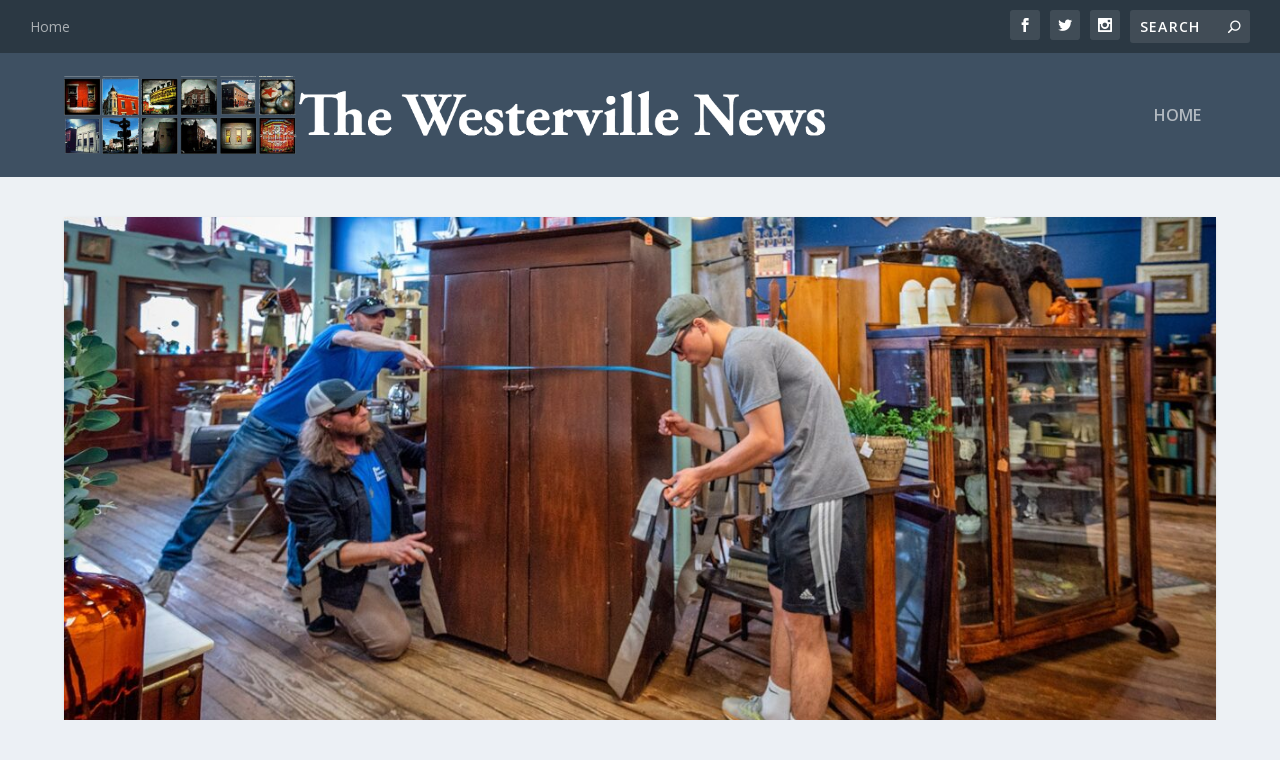

--- FILE ---
content_type: text/css
request_url: https://westervilleoh.io/wp-content/themes/Extra-child-theme/style.css?ver=1677598492
body_size: 164
content:
/*
Theme Name: Extra Child theme of Extra
Theme URI: 
Description: Child theme of Extra theme for the Extra theme
Author: <a href="http://www.elegantthemes.com">Elegant Themes</a>
Author URI: 
Template: Extra
Version: 4.20.0
*/

/* Generated by Orbisius Child Theme Creator (https://orbisius.com/products/wordpress-plugins/orbisius-child-theme-creator/) on Tue, 28 Feb 2023 15:34:52 +0000 */ 
/* The plugin now uses the recommended approach for loading the css files.*/

